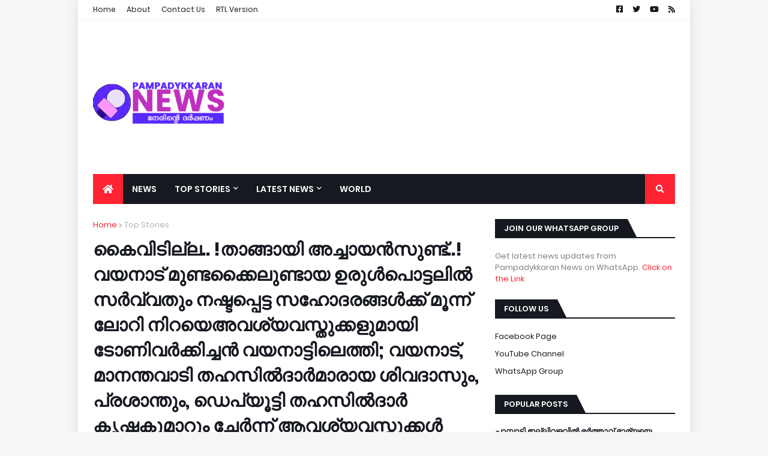

--- FILE ---
content_type: text/html; charset=utf-8
request_url: https://www.google.com/recaptcha/api2/aframe
body_size: 267
content:
<!DOCTYPE HTML><html><head><meta http-equiv="content-type" content="text/html; charset=UTF-8"></head><body><script nonce="82S4-mQhDqhHhSUVfDlTpQ">/** Anti-fraud and anti-abuse applications only. See google.com/recaptcha */ try{var clients={'sodar':'https://pagead2.googlesyndication.com/pagead/sodar?'};window.addEventListener("message",function(a){try{if(a.source===window.parent){var b=JSON.parse(a.data);var c=clients[b['id']];if(c){var d=document.createElement('img');d.src=c+b['params']+'&rc='+(localStorage.getItem("rc::a")?sessionStorage.getItem("rc::b"):"");window.document.body.appendChild(d);sessionStorage.setItem("rc::e",parseInt(sessionStorage.getItem("rc::e")||0)+1);localStorage.setItem("rc::h",'1769897838472');}}}catch(b){}});window.parent.postMessage("_grecaptcha_ready", "*");}catch(b){}</script></body></html>